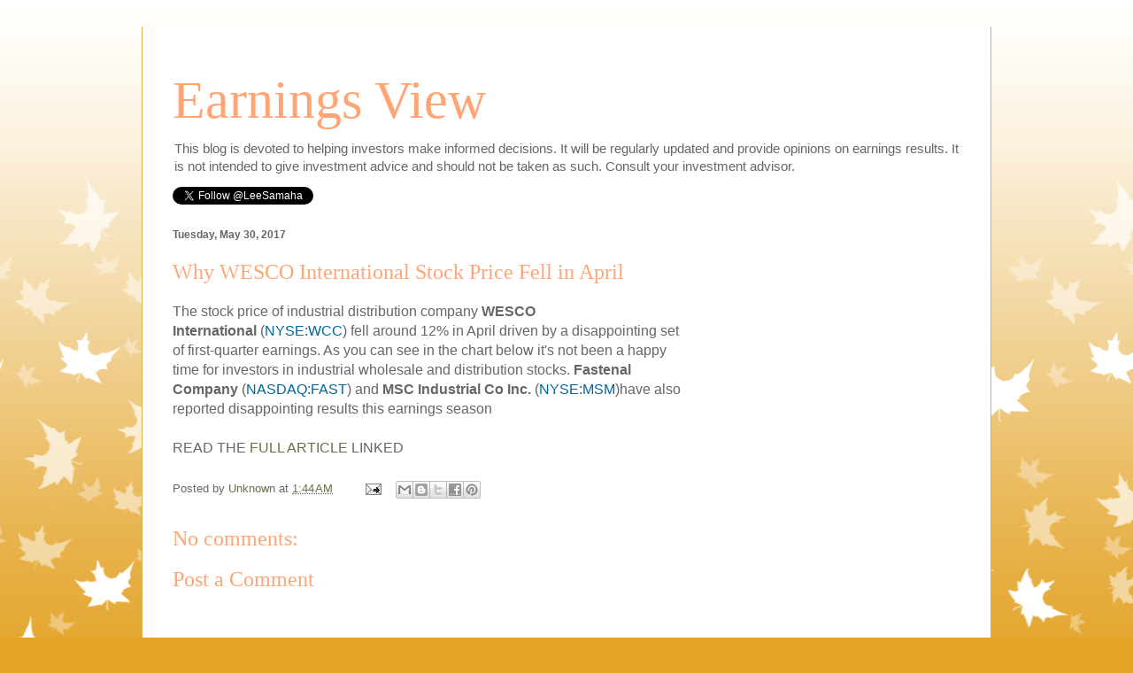

--- FILE ---
content_type: text/html; charset=utf-8
request_url: https://www.google.com/recaptcha/api2/aframe
body_size: 267
content:
<!DOCTYPE HTML><html><head><meta http-equiv="content-type" content="text/html; charset=UTF-8"></head><body><script nonce="7FtMPdi_egOAQ8M8tRTx7Q">/** Anti-fraud and anti-abuse applications only. See google.com/recaptcha */ try{var clients={'sodar':'https://pagead2.googlesyndication.com/pagead/sodar?'};window.addEventListener("message",function(a){try{if(a.source===window.parent){var b=JSON.parse(a.data);var c=clients[b['id']];if(c){var d=document.createElement('img');d.src=c+b['params']+'&rc='+(localStorage.getItem("rc::a")?sessionStorage.getItem("rc::b"):"");window.document.body.appendChild(d);sessionStorage.setItem("rc::e",parseInt(sessionStorage.getItem("rc::e")||0)+1);localStorage.setItem("rc::h",'1768755619774');}}}catch(b){}});window.parent.postMessage("_grecaptcha_ready", "*");}catch(b){}</script></body></html>

--- FILE ---
content_type: text/plain
request_url: https://www.google-analytics.com/j/collect?v=1&_v=j102&a=1541456644&t=pageview&_s=1&dl=https%3A%2F%2Fearningsview.blogspot.com%2F2017%2F05%2Fwhy-wesco-international-stock-price.html&ul=en-us%40posix&dt=Earnings%20View%3A%20Why%20WESCO%20International%20Stock%20Price%20Fell%20in%20April&sr=1280x720&vp=1280x720&_u=IEBAAEABAAAAACAAI~&jid=169023658&gjid=963190225&cid=1427632583.1768755618&tid=UA-38577988-1&_gid=213351578.1768755618&_r=1&_slc=1&z=1441322403
body_size: -453
content:
2,cG-F5GMKYVJS7